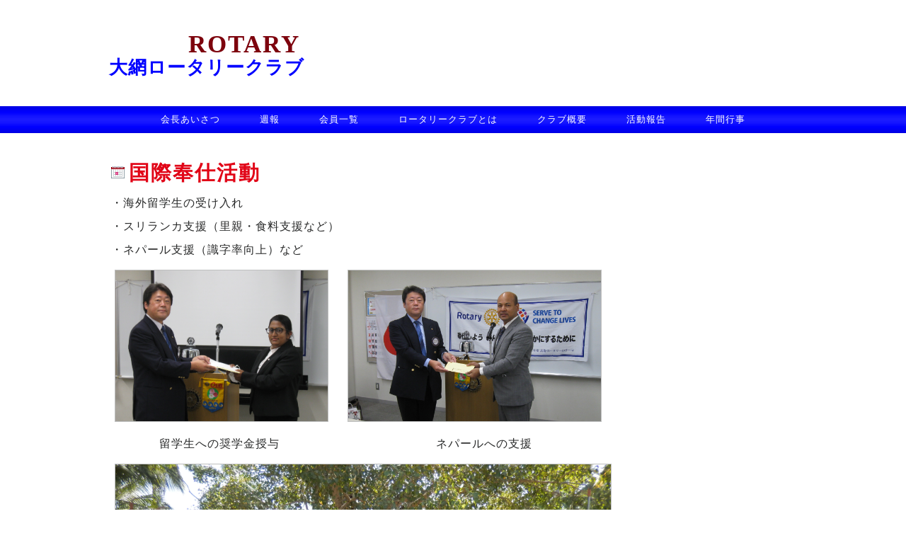

--- FILE ---
content_type: text/html; charset=utf-8
request_url: http://oamirotary.com/index.php/2022-06-01-06-37-32/228-2022-06-02-04-49-19
body_size: 6724
content:
<!DOCTYPE html>
<html dir="ltr" lang="ja-jp">
<head>
    <base href="http://oamirotary.com/index.php/2022-06-01-06-37-32/228-2022-06-02-04-49-19" />
	<meta http-equiv="content-type" content="text/html; charset=utf-8" />
	<meta name="author" content="Super User" />
	<meta name="description" content="大網ロータリークラブ" />
	<meta name="generator" content="Joomla! - Open Source Content Management" />
	<title>国際奉仕活動</title>
	<script type="application/json" class="joomla-script-options new">{"csrf.token":"bcdf4cb3f5a6181bf67385e1e98b357c","system.paths":{"root":"","base":""}}</script>
	<script src="/media/system/js/mootools-core.js?4f09baf9e7d43054d541508e46db1302" type="text/javascript"></script>
	<script src="/media/system/js/core.js?4f09baf9e7d43054d541508e46db1302" type="text/javascript"></script>
	<script src="/media/system/js/mootools-more.js?4f09baf9e7d43054d541508e46db1302" type="text/javascript"></script>
	<script src="/media/jui/js/jquery.min.js?4f09baf9e7d43054d541508e46db1302" type="text/javascript"></script>
	<script src="/media/jui/js/jquery-noconflict.js?4f09baf9e7d43054d541508e46db1302" type="text/javascript"></script>
	<script src="/media/jui/js/jquery-migrate.min.js?4f09baf9e7d43054d541508e46db1302" type="text/javascript"></script>
	<script src="/media/system/js/caption.js?4f09baf9e7d43054d541508e46db1302" type="text/javascript"></script>
	<script type="text/javascript">
jQuery(function($) {
			 $('.hasTip').each(function() {
				var title = $(this).attr('title');
				if (title) {
					var parts = title.split('::', 2);
					var mtelement = document.id(this);
					mtelement.store('tip:title', parts[0]);
					mtelement.store('tip:text', parts[1]);
				}
			});
			var JTooltips = new Tips($('.hasTip').get(), {"maxTitleChars": 50,"fixed": false});
		});jQuery(window).on('load',  function() {
				new JCaption('img.caption');
			});
	</script>

    <link rel="stylesheet" href="/templates/system/css/system.css" />
    <link rel="stylesheet" href="/templates/system/css/general.css" />

    <!-- Created by Artisteer v4.3.0.60858 -->
    
    
    <meta name="viewport" content="initial-scale = 1.0, maximum-scale = 1.0, user-scalable = no, width = device-width" />

    <!--[if lt IE 9]><script src="https://html5shiv.googlecode.com/svn/trunk/html5.js"></script><![endif]-->
    <link rel="stylesheet" href="/templates/20220202ooamirotary/css/template.css" media="screen" type="text/css" />
    <!--[if lte IE 7]><link rel="stylesheet" href="/templates/20220202ooamirotary/css/template.ie7.css" media="screen" /><![endif]-->
    <link rel="stylesheet" href="/templates/20220202ooamirotary/css/template.responsive.css" media="all" type="text/css" />


    <script>if ('undefined' != typeof jQuery) document._artxJQueryBackup = jQuery;</script>
    <script src="/templates/20220202ooamirotary/jquery.js"></script>
    <script>jQuery.noConflict();</script>

    <script src="/templates/20220202ooamirotary/script.js"></script>
    <script src="/templates/20220202ooamirotary/script.responsive.js"></script>
    <script src="/templates/20220202ooamirotary/modules.js"></script>
        <script>if (document._artxJQueryBackup) jQuery = document._artxJQueryBackup;</script>
</head>
<body>

<div id="art-main">
<header class="art-header">
    <div class="art-shapes">
        
            </div>

<h1 class="art-headline">
    <a href="/">　　　Rotary</a>
</h1>
<h2 class="art-slogan">大網ロータリークラブ</h2>





                        
                    
</header>
<nav class="art-nav">
    <div class="art-nav-inner">
    
<ul class="art-hmenu"><li class="item-138"><a href="/index.php/2022-06-01-05-03-31">会長あいさつ</a></li><li class="item-139"><a href="/index.php/2022-06-01-06-11-57">週報</a></li><li class="item-140"><a href="/index.php/2022-06-01-06-34-09">会員一覧</a></li><li class="item-141 current active"><a class=" active" href="/index.php/2022-06-01-06-37-32">ロータリークラブとは</a></li><li class="item-142"><a href="/index.php/2022-06-01-06-38-31">クラブ概要</a></li><li class="item-143"><a href="/index.php/2022-06-01-06-43-05">活動報告</a></li><li class="item-146"><a href="/index.php/2022-06-02-01-12-03">年間行事</a></li></ul> 
        </div>
    </nav>
<div class="art-sheet clearfix">
            <div class="art-layout-wrapper">
                <div class="art-content-layout">
                    <div class="art-content-layout-row">
                        <div class="art-layout-cell art-content">
<article class="art-post art-messages"><div class="art-postcontent clearfix">
<div id="system-message-container">
</div></div></article><div class="item-page" itemscope itemtype="http://schema.org/Article"><article class="art-post"><h2 class="art-postheader"><span class="art-postheadericon"><a href="/index.php/2022-06-01-06-37-32/228-2022-06-02-04-49-19">国際奉仕活動</a></span></h2><div class="art-postcontent clearfix"><div class="art-article"><p><span style="font-size: 12pt;">・海外留学生の受け入れ</span></p>
<p><span style="font-size: 12pt;">・スリランカ支援（里親・食料支援など）</span></p>
<p><span style="font-size: 12pt;">・ネパール支援（識字率向上）など</span></p>
<p><span style="font-size: 12pt;"><img src="/images/3.png" alt="留学生への奨学金授与" width="300" height="213" />　<img src="/images/4.png" alt="ネパールへの支援" width="357" height="213" /></span></p>
<p><span style="font-size: 12pt;">　　　　留学生への奨学金授与　　　　　　　　　　　　　ネパールへの支援</span></p>
<p><span style="font-size: 12pt;"><img src="/images/5.png" alt="スリランカへの支援" width="700" height="392" /></span></p>
<p><span style="font-size: 12pt;">　　　　　　　　　　　　　　　　　　スリランカへの支援</span></p> </div></div></article></div>


                        </div>
                        
                                            </div>
                </div>
            </div>


    </div>
<footer class="art-footer">
  <div class="art-footer-inner">
<div style="position:relative;display:inline-block;padding-left:45px;padding-right:45px"><a title="RSS" class="art-rss-tag-icon" style="position:absolute;bottom:-10px;left:-6px" href="#"></a><p>Copyright © 2022. All Rights Reserved.</p></div>
    <p class="art-page-footer">
        <span id="art-footnote-links"><a href="https://www.twinfeather.co.jp" target="_blank">TFC template</a> created with TFC Co.</span>
    </p>
  </div>
</footer>

</div>


</body>
</html>